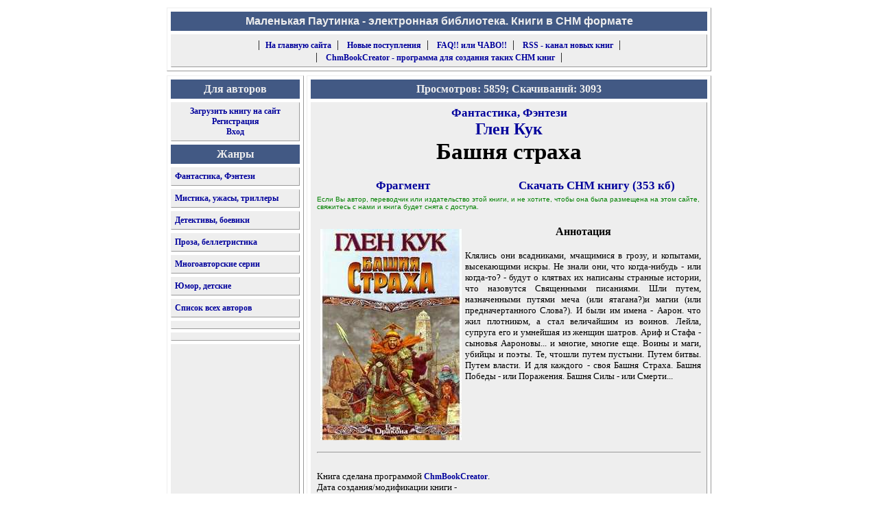

--- FILE ---
content_type: text/html; charset=windows-1251
request_url: https://smallweb.ru/library/glen_kuk/glen_kuk--bashnya_straha.htm
body_size: 3008
content:
<!--sourcestroka:Фантастика, Фэнтези--><!DOCTYPE HTML PUBLIC "-//W3C//DTD HTML 4.01 Transitional//EN">
<html>
<head>
	<title> Глен Кук - Башня страха [Скачать 353 кб] - Библиотека CHM книг </title>
	<link rel="stylesheet" href="/library/1024.css" type="text/css">
	<link rel="alternate" type="application/rss+xml" title="RSS - Новые поступления" href="/library/new.rss">
	<META HTTP-EQUIV="Content-Type" Content="text/html; Charset=Windows-1251">
	<META Name="autor" Content="Сделано Smallweb Team на www.smallweb.ru ">
	<META Name="keywords" Content="Глен Кук - Башня страха [Скачать 353 кб] - Библиотека CHM книг  скачать">
	<META Name="description" Content='Скачать книги Глен Кук - Башня страха [Скачать 353 кб] - Библиотека CHM книг '>
	<meta name="viewport" content="width=device-width, initial-scale=0.5">
 </head>
<body>
    <!-- Yandex.Metrika counter -->
<script type="text/javascript" >
   (function(m,e,t,r,i,k,a){m[i]=m[i]||function(){(m[i].a=m[i].a||[]).push(arguments)};
   m[i].l=1*new Date();
   for (var j = 0; j < document.scripts.length; j++) {if (document.scripts[j].src === r) { return; }}
   k=e.createElement(t),a=e.getElementsByTagName(t)[0],k.async=1,k.src=r,a.parentNode.insertBefore(k,a)})
   (window, document, "script", "https://mc.yandex.ru/metrika/tag.js", "ym");

   ym(4394278, "init", {
        clickmap:true,
        trackLinks:true,
        accurateTrackBounce:true,
        webvisor:true
   });
</script>
<noscript><div><img src="https://mc.yandex.ru/watch/59686" style="position:absolute; left:-9999px;" alt="" /></div></noscript>
<!-- /Yandex.Metrika counter -->
<table class=big align=center>
	<tr>
		<td colspan=2>
			<TABLE class=menu  cellSpacing=5 cellPadding=5 border=0>
				<TR>
					<TD class="top">
						<div class="top">
							<strong>Маленькая Паутинка - электронная библиотека. Книги в CHM формате</strong>
						</div>
					</TD>
				</TR>
				<TR>
					<TD class=menu align="center">
					    &nbsp;&nbsp;|&nbsp;&nbsp;<a class="small" href="/">На главную сайта</a>&nbsp;&nbsp;|&nbsp;&nbsp;
						<a class="small" href="/library/">Новые поступления</a>&nbsp;&nbsp;|&nbsp;&nbsp;
                        <a class="small" href="/library/faq.htm" rel="nofollow">FAQ!! или ЧАВО!!</a>&nbsp;&nbsp;|&nbsp;&nbsp;
						<a class="small" href="/library/new.rss" rel="nofollow">RSS - канал новых книг</a>&nbsp;&nbsp;|&nbsp;&nbsp;
						<br>&nbsp;&nbsp;|&nbsp;&nbsp;
						<a class="small" href="/library/chmbookcreator.htm">ChmBookCreator - программа для создания таких CHM книг</a>&nbsp;&nbsp;|&nbsp;&nbsp;
					</td>
				</tr>
			</table>
		</td>
	</tr>
</table>
<table class="big" align="center" style="height:100%">
	<tr style="height:100%">
		<td valign="top" style="height:100%">
			<TABLE class=leftmenu  cellSpacing=5 cellPadding=5 style="height:100%">
				<Tr valign="top"><TD class=header>Для авторов</TD></TR>
				<TR>
					<TD class=menu>
						<div align=center>
							<a class="small" href="/library/book-upload.htm" rel="nofollow">Загрузить книгу на сайт</a><br>
							<a class="small" href="/library/cabinet_registration.php" rel="nofollow">Регистрация</a><br>
							<a class="small" href="/library/cabinet.php" rel="nofollow">Вход</a>
						</div>
					</TD>
				</TR>
				<TR><TD class=header>Жанры</TD></TR>
				<TR><TD class=menu><a class="small" href="/library/fantastika__fentezi.htm">Фантастика, Фэнтези</a></TD></TR>
				<TR><TD class=menu><a class="small" href="/library/mistika__uzhasi__trilleri.htm">Мистика, ужасы, триллеры</a></TD></TR>
				<TR><TD class=menu><a class="small" href="/library/detektivi__boeviki.htm">Детективы, боевики</a></TD></TR>
				<TR><TD class=menu><a class="small" href="/library/proza__belletristika.htm">Проза, беллетристика</a></TD></TR>
				<TR><TD class=menu><a class="small" href="/library/manyauthorsseries.htm">Многоавторские серии</a></TD></TR>
				<TR><TD class=menu><a class="small" href="/library/yumor__detskie.htm">Юмор, детские</a></TD></TR>
				<TR><TD class=menu><a class="small" href="/library/allauthors.htm">Список всех авторов</a></TD></TR>
				<TR>
					<TD class=menu>
                        <script type="text/javascript">
<!--
var _acic={dataProvider:10};(function(){var e=document.createElement("script");e.type="text/javascript";e.async=true;e.src="https://www.acint.net/aci.js";var t=document.getElementsByTagName("script")[0];t.parentNode.insertBefore(e,t)})()
//-->
</script>
					</td>
				</tr>
				<TR>
					<TD class=menu>
						 
					</td>
				</tr>
				<TR>
					<TD class=menu height="100%">
											</td>
				</tr>
			</TABLE>
		</td>
		<td width="100%" valign=top height="100%">
			<TABLE class=menu  cellSpacing=5 cellPadding=5 style="height:100%"><TR><TD class=header valign=top>			  Просмотров: 5859; Скачиваний: 3093
    <tr><TD class=menu  valign=top height="100%">
        <center><a href="/library/fantastika__fentezi.htm">Фантастика, Фэнтези</a></center>
        <h1><a class="big" href="/library/glen_kuk/">Глен Кук</a><br></h1>
		<h2>Башня страха</h2><br>
    <table style="width:100%" border="0">
    <tr>
        <td align="center" valign="top"><a href="/library/fragment/glen_kuk/glen_kuk--bashnya_straha.html">Фрагмент</a></td>
        <td align="center" valign="top"><a href="/download/glen_kuk/glen_kuk--bashnya_straha.chm" rel="nofollow" onClick="pageTracker._trackEvent('Глен Кук', 'Скачивание', 'Башня страха');">Скачать CHM книгу (353 кб)</a></td>
    </tr>
    <tr><td colspan="2"><div class="aut">Если Вы автор, переводчик или издательство этой книги, и не хотите, чтобы она была размещена на этом сайте, свяжитесь с нами и книга будет снята с доступа.</div><br></td></tr>
    <tr><td valign="top" colspan="2" width="30%"><img align="left" hspace="5" vspace="5" src="/library/images/cover/glen_kuk--bashnya_straha" alt="Обложка - Глен Кук - Башня страха"><div class="annot">Аннотация</div><br><div class="verdana2">Клялись они всадниками, мчащимися в грозу, и копытами, высекающими искры. Не знали они, что когда-нибудь - или когда-то? - будут о клятвах их написаны странные истории, что назовутся Священными писаниями. Шли путем, назначенными путями меча (или ятагана?)и магии (или предначертанного Слова?). И были им имена - Аарон. что жил плотником, а стал величайшим из воинов. Лейла, супруга его и умнейшая из женщин шатров. Ариф и Стафа - сыновья Аароновы... и многие, многие еще. Воины и маги, убийцы и поэты. Те, чтошли путем пустыни. Путем битвы. Путем власти. И для каждого - своя Башня Страха. Башня Победы - или Поражения. Башня Силы - или Смерти...</div><tr><td colspan=2><hr><br><div class="verdana2">Книга сделана программой <a class="small" href="../chmbookcreator.htm">ChmBookCreator</a>.<br>Дата создания/модификации книги - <b></b></div><hr>
<form method="post" action="/library/book_comment.php">
    <input type="hidden" name="aid" value="{$book->aid}">
    <input type="hidden" name="bid" value="{$book->bid}">
    <center><input type="submit" name="submitbutton1" value="Добавить комментарий"></center>
</form>


</div></table></table></table>
<table class=big align=center>
	<tr>
		<td colspan=2>
			<TABLE class=menu  cellSpacing=5 cellPadding=5 border=0>
				<TR>
					<TD class=menu align="center"><div class=bottom>Маленькая Паутинка, 2003-2015 гг. По всем вопросам обращайтесь через <a class="small" href="/library/mail.php" rel="nofollow">форму</a></div></td>
				</tr>
			</table>
		</td>
	</tr>
</table>
</body>
</html>

--- FILE ---
content_type: text/css
request_url: https://smallweb.ru/library/1024.css
body_size: 781
content:
ol{
	margin-left:7px; 
}
.menu, .leftmenu{border: 1px outset;}
body{background-color: White;}
img {border: none;}
table.big{width: 800px;	border: none;vertical-align: top;}
td.top{background-color: #425984;text-align: center;vertical-align: middle;}
div.top{font-size: inherit;color: #eeeeee;font-family: Verdana, Geneva, Arial, Helvetica, sans-serif;font-weight: bold;}
div.annot{font-family: Verdana, Geneva;text-align: center;font-weight: bold;font-size: inherit;}
div.aut{color:green;font-size: x-small;font-family: Verdana, Geneva, Arial, Helvetica, sans-serif;}
TABLE.menu {BACKGROUND: #ffffff;	width: 100%;}
TABLE.leftmenu {BACKGROUND: #ffffff;	width: 200px; height: 100%;}
TD.header {FONT-WEIGHT:600; FONT-SIZE:12pt; font-family:Verdana;  BACKGROUND:#425984; COLOR:#eeeeee; text-align:center; vertical-align:middle; height:20px;}
TD.menu {BACKGROUND: #eeeeee; COLOR: #000000; vertical-align: top;}
A { text-decoration : none; color : #00009C;font-weight : bold;font-size: 13pt; font-family: Verdana; }
A.small { text-decoration : none; color : #00009C; font-weight : bold; font-size: 9pt; font-family: Verdana; }
A.smallforum { text-decoration : none; color : #00002D; font-weight : bold; font-size: 10pt; font-family: Verdana; }
A:hover {TEXT-DECORATION: underline; color : #ff0000;}
a.metkawhite  {text-decoration : none; color : #ffffff;font-size: 12pt;  font-family: Verdana; }
a.metkablack  {text-decoration : none; color : #000000; 	font-size: 10pt;  font-family: Verdana; }
A.big {text-decoration: none;color: #00009C;font-weight: bold;font-size: 18pt;font-family: Verdana;text-align: center;}
h1 {text-align: center; font-size: 20pt; color : #000000; margin-top: 0; margin-bottom: 0; font-family: Verdana;}
h1.blue {text-align: center; font-size: 20pt; color : #00009c; font-family: Verdana; margin-top: 0; margin-bottom: 0;}
h2 {text-align: center; font-size: 25pt; font-weight : bold; font-family: Verdana; color : #000000; margin-top: 0; margin-bottom: 0;}
h2.seria {text-align: center; font-size: 10pt; color : #000000; font-family: "Verdana";}
h3 {text-align: center; font-size: 13pt; color : #008080; margin-top: 0; margin-bottom: 0; font-family: Verdana; font-weight : bold;}
h4 {text-align: center; font-size: 15pt; font-family: Verdana; font-weight : bold;}
div.verdana2 {text-align: justify;font-size: 10pt;color : #000000;font-family: Verdana;}
div.verdana2center {text-align: center;font-size: 10pt;color : #000000;font-family: Verdana;}
div.bukva {font-size: 15pt;font-family: Verdana;font-weight : bold;}
div.bottom{font-size: small;font-family: Verdana, Geneva, Arial, Helvetica, sans-serif;}
div.search{font-family: Arial;font-size: 10pt;font-weight: bold;}
input{border-width: 1px;border-color: #88A4BE;}